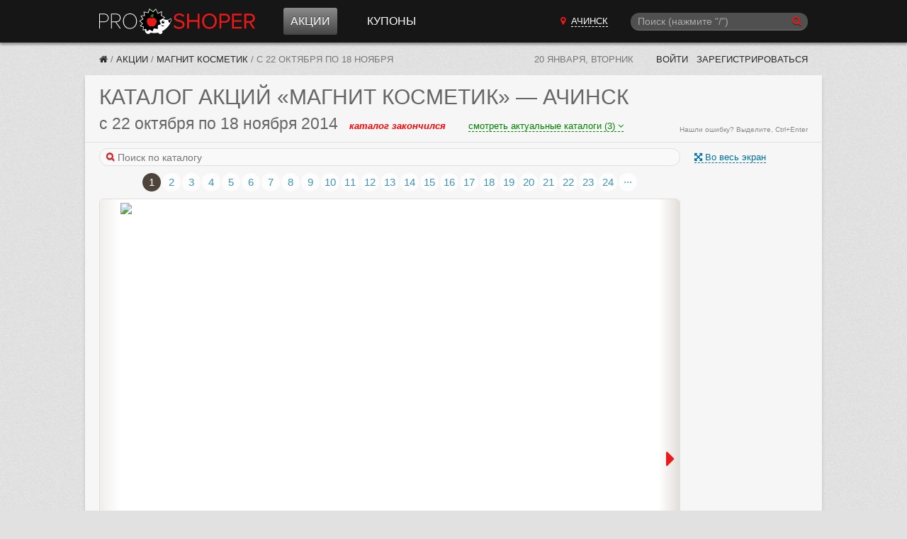

--- FILE ---
content_type: text/html; charset=utf-8
request_url: https://proshoper.ru/achinsk/actions/magnit-kosmetik/5374/
body_size: 20879
content:

<!DOCTYPE html>
<html class="no-js" lang="ru">
<head>
    <meta charset="utf-8" />
    <meta http-equiv="X-UA-Compatible" content="IE=edge">
    <meta name="viewport" content="width=device-width, initial-scale=1, shrink-to-fit=no">
    <title>Акции в Магните Косметик с 22 октября 2014 - Ачинск (Красноярск)</title>
    <meta name="Description" content="Каталог акций в Магните Косметик с 22 октября по 18 ноября 2014. Для города Каталог." />
    <meta name="Keywords" content="каталог, акции, Магнит Косметик, Каталог" />

     

    
    
    <link href="/static/CACHE/fonts/fontawesome-webfont.woff2?v=4.6.3" as="font" crossorigin="anonymous" /> 
    <link type="text/css" rel="stylesheet" href="/static/font-awesome-4.7.0/css/font-awesome.min.css">

    <link rel="stylesheet" href="/static/CACHE/css/output.02d37ff2b968.css" type="text/css">

    

    <link rel="manifest" href="/static/manifest.json">
    

    <meta name="apple-mobile-web-app-title" content="Прошопер">
    <link href="/rss/" rel="alternate" type="application/rss+xml" title="RSS">

    

    
    
    <link rel="icon" href="/static/favicon.ico" sizes="any">
    <link rel="icon" href="/static/favicon.svg" type="image/svg+xml">
    

    <script src="/static/CACHE/js/output.05edff4888fe.js"></script>

    
    <script>window.yaContextCb=window.yaContextCb||[]</script>
    <script src="https://yandex.ru/ads/system/context.js" async></script>
    
    

    
    <script async type="text/javascript" src="//s.luxcdn.com/t/226962/360_light.js"></script>
    

</head>

<body>










<header class="ph" data-vue-menu>

    <div class="container ph-container">

        <div class="flex flex-col justify-between items-start  md:flex-row md:items-center">

            
            <div class="flex items-center justify-between w-full  md:w-auto">
                <a href="/achinsk/" class="ph-logo">Прошопер — Ачинск (Красноярск)</a>

                
                <div class="flex items-center">
                    
                    <button type="button" class="ph-search-toggle-btn mr-3 md:hidden" aria-expanded="true" @click="openModalSearch()" style="color: white">
                        <span class="sr-only">Поиск</span>
                        <i class="fa fa-search"></i>
                    </button>

                    
                    <button type="button" class="ph-toggle-btn md:hidden" aria-expanded="true" @click="toggleMenu()">
                        <span class="sr-only">Навигация</span>
                        <span class="ph-icon-bar"></span><span class="ph-icon-bar"></span><span class="ph-icon-bar"></span>
                    </button>
                </div>
            </div>

            
            <ul class="ph-menu  hidden  flex-col w-full m-0  md:flex md:flex-row md:flex-grow md:w-auto md:ml-5  lg:ml-10" :class="{'flex!': isMenuOpen}">
                
                <li class="ph-menu-item md:mr-3 lg:mr-8"
                    
                    @mouseover="openShopMenu()" @mouseleave="closeShopMenu()"
                >
                  <a href="/achinsk/actions/" class="ph-menu-item-link ph-menu-item-link-active">Акции</a>
                </li>




                
                <li class="ph-menu-item"><a href="/achinsk/coupons/" class="ph-menu-item-link">Купоны</a></li>
            </ul>

            
            
        
            <a href="/cities/"
               class="hidden py-2 mb-2  md:block md:py-0 md:mb-0 md:mr-3  lg:mr-8  cursor-pointer text-center"
               hx-get="/cities/?modal=1"
               hx-target="body"
               hx-swap="beforeend"
            >
                <i class="fa fa-map-marker red-btn"></i>
                <span class="text-white uppercase border-b border-white border-dashed ml-1">Ачинск</span>
            </a>

            
            
            
            
            
            
            
            

            
            <div class="md:w-1/4 md:block" :class="{'hidden': !isSearchModalOpen}">
                <!-- Темный фон -->
                <div class="search-overlay" :style="{'display': isSearchModalOpen ? 'block': 'none'}"></div>

                <!-- Подложка для формы цвета фона шапки -->
                <div class="" :class="{'search-modal-bg': isSearchModalOpen}">
                    <search-form
                        api-url-sugg="/api/search-sugg/"
                        :enable-slash="true"
                        :enable-suggestions="true"
                        :btn-on="isSearchModalOpen ? 'left' : 'right'"
                        :focused="isSearchModalOpen"
                        init-q=""
                        @enter="search"
                        @enter-sugg="goSuggestion"
                        :show-close="isSearchModalOpen"
                        @close="isSearchModalOpen = false"
                    ></search-form>
                </div>

            </div>
        </div>

    </div>

    <div class="container">
        <div class="ph-collapse-shops"
             :class="{'is-open': isShopMenuOpen}"
             @mouseover="openShopMenu()"
             @mouseleave="closeShopMenu()"
        >
            <div class="ph-collapse-shops-close" @click="isShopMenuOpen = false"></div>
            
            <div data-v-shop-menu></div>
        </div>
    </div>

</header>


<div class="container sh-container">

    
    <div class="breadcrumbs">
        
    

    
    

      
      
      
      

      
      

      

    

    
    
    
    


        


    
        <a href="/achinsk/" class="breadcrumbs-home" title="Прошопер — Ачинск"><i class="fa fa-home"></i></a> /

    

    
        
            <a href="/achinsk/actions/" class="breadcrumbs-link" title="Акции">Акции</a> /
        
    

    
        
            <a href="/achinsk/actions/magnit-kosmetik/" class="breadcrumbs-link" title="Магнит Косметик">Магнит Косметик</a> /
        
    

    
        <span class="breadcrumbs-last">с 22 октября по 18 ноября</span>
    

    </div>

    
    <div class="lp">
        <span class="lp-date">20 января, вторник</span>

        
        
        
        

        

        
            <a href="/~login/?next=/achinsk/actions/magnit-kosmetik/5374/" rel="nofollow" class="lp-link"> Войти</a>
            <a href="/~signup/?next=/~edit/" rel="nofollow" class="lp-link hidden-sm" id="account_signup_link">Зарегистрироваться</a>
        
    </div>

</div>





    
    




<div class="container">

	<section class="block">
		<header class="block__header">
            <h1 class="ucase upnextelem">
            
                <span class="hidden-sm">Каталог акций</span> «Магнит Косметик»
                <span class="hidden-sm">— Ачинск</span>
                 
                
            
            </h1>

            
            
            
            

            
            <div class="flex items-baseline flex-col sm:flex-row">
                <div class="flex items-baseline">
                    <h2 class="catalog_dates mr-4">
                        с 22 октября по 18 ноября 2014
                    </h2>
                    <span class="catalog__state catalog__state--ended">каталог закончился</span>
                </div>
                
                
                <div class="text-center w-full sm:w-auto mt-1 sm:mt-0 sm:ml-8">
                    <a href="#all_catalogs"
                       onclick="scrollToElem('#all_catalogs')"
                       class="border-b border-dashed font-normal text-green"
                       style="font-size: 13px"
                    >смотреть актуальные каталоги (3)
                        <i class="fa fa-angle-down" aria-hidden="true"></i></a>
                </div>
                
            </div>
            
            <span class="orphus">Нашли ошибку? Выделите, Ctrl+Enter</span>

		</header>

        
        



    
        
        






<style>

@media (min-width: 300px) { .swiper-border { min-height: 285px; } }
@media (min-width: 375px) { .swiper-border { min-height: 356px; } }
@media (min-width: 414px) { .swiper-border { min-height: 393px; } }


@media (min-width: 668px) { .swiper-border { min-height: 559px; } }
@media (min-width: 768px) { .swiper-border { min-height: 654px; } }


@media (min-width: 1040px) { .swiper-border { min-height: 722px; } }



@media (min-width: 300px) { .catalogs-in_page-wrap { min-height: 285px; } }
@media (min-width: 375px) { .catalogs-in_page-wrap { min-height: 356px; } }
@media (min-width: 414px) { .catalogs-in_page-wrap { min-height: 393px; } }


@media (min-width: 668px) { .catalogs-in_page-wrap { min-height: 559px; } }
@media (min-width: 768px) { .catalogs-in_page-wrap { min-height: 654px; } }


@media (min-width: 1040px) { .catalogs-in_page-wrap { min-height: 722px; } }
</style>











<div class="block__body pt0">

    
    
    <div class="block__main" 
         data-vue-swiper
         data-catalog_id="5374"
         data-catregion_id="310"
         data-city_id="677"
    >

        
        <div>

            
            
            <div class="catalog-photoswipe">
                <span class="catalog-photoswipe-link a" @click="openPhotoSwipe()">
                    <i class="fa fa-fw-13 fa-arrows-alt"></i> Во весь экран
                </span>
            </div>
            

            
            

            
            <form class="search-form flex items-center mt-2 mb-2 sm:mb-0 w-full" @submit.prevent="onSearch">
                <div class="w-full">
                    <i class="search-form__icon fa fa-search"></i>
                    <input type="search" ref="searchInput" placeholder="Поиск по каталогу" v-model="search" class="search-form__input" style="width: 100%;">
                </div>
                <span class="a ml-2" v-if="showSearch" @click="closeSearch" v-cloak>Отмена</span>
            </form>

            
            <div v-if="showSearch" v-cloak>

                
                <div class="mt-2 mb-2 h-4  lg:ml-1">
                    <span v-if="searchResultsInCatalog.length === 0">В данном каталоге ничего не нашлось.</span>
                    <span v-else-if="searchResultsInCatalog.length > 0">Найдено <b v-html="searchResultsInCatalog.length"></b> стр.</span>
                    <i v-if="isSearching" class="fa fa-refresh fa-spin"></i>
                </div>

                
                

                
                <article
                        v-for="r in searchResultsInCatalog"
                        class="border-b border-solid border-color-300e mb-4 -mx-10px sm:mx-0"
                >
                    <header class="px-3 py-2">
                        <div class="md:flex justify-between items-baseline">
                            <h2 class="catalog_dates my-0">
                                <span v-html="iDateFromTo(r.catalog.begin, r.catalog.end)"></span>&nbsp;
                                <span class="catalog__state" :class="'catalog__state--' + r.catalog.get_state" v-html="r.catalog.get_timeuntil"></span>
                            </h2>

                            <div class="md:text-xs text-gray-666 mt-1">
                                Страница <span v-html="r.pos"></span>
                            </div>
                        </div>
                    </header>

                    <img :src="r.image" class="max-w-full">
                    <div class="text-xs text-gray-999 mt-1 mb-2 px-3 highlight">
                        <div v-for="h in r.highlight" v-html="h"></div>
                    </div>
                </article>

                
                <div v-if="searchResultsCatregion.length > 0">
                    <h2 class="mb-0">Результаты из других каталогов Магнит Косметик:</h2>
                    <div class="mb-2 h-4">
                        <span>Найдено <b v-html="searchResultsCatregion.length"></b> стр.</span>
                    </div>

                    
                    <article
                            v-for="r in searchResultsCatregion"
                            class="border-t border-solid border-color-300e mb-3 -mx-10px sm:mx-0"
                    >
                        <header class="px-3 py-2">
                            <h1 class="my-0">
                                <span class="text-base whitespace-nowrap" v-html="r.catalog.name"></span>
                            </h1>
                            <div class="md:flex justify-between items-baseline">
                                <h2 class="catalog_dates my-0">
                                    <span v-html="iDateFromTo(r.catalog.begin, r.catalog.end)"></span>&nbsp;
                                    <span class="catalog__state" :class="'catalog__state--' + r.catalog.get_state" v-html="r.catalog.get_timeuntil"></span>
                                </h2>

                                <div class="md:text-xs text-gray-666 mt-1">
                                    Страница <span v-html="r.pos"></span>,
                                    <a :href="r.catalog.url + '#' + r.pos" target="_blank">на страницу каталога &rarr;</a>
                                </div>

                            </div>
                        </header>

                        <img :src="r.image" class="max-w-full">

                        <div class="text-xs text-gray-999 mt-1 mb-2 px-3 highlight">
                            <div v-for="h in r.highlight" v-html="h"></div>
                        </div>
                    </article>
                </div>

            </div>

            <div v-show="!showSearch">

            
                <!-- Slider main container -->
                
                
                <div class="swiper"
                    
                    data-vue-swiper-all_catalogs_page="24"
        
        
                >
                    
                    <div class="swiper-pagination" :class="{'hidden!': useShortPagination}"></div>

                    
                    
                    <div class="swiper-pagination-short swiper-pagination-short-top" :class="{'hidden!': !useShortPagination}">
                        
                        <span class="swiper-pagination-short-bullets">
                            <span class="swiper-pagination-bullet" @click="slideBegin" :class="{'disabled': !canPrev}" title="В начало"><i class="fa fa-step-backward"></i></span>
                            <span class="swiper-pagination-bullet" @click="slidePrev"  :class="{'disabled': !canPrev}" title="Предыдущая страница"><i class="fa fa-caret-left"></i></span>
                            <span class="swiper-pagination-bullet" @click="slideNext"  :class="{'disabled': !canNext}" title="Следующая страница"><i class="fa fa-caret-right"></i></span>
                            <span class="swiper-pagination-bullet" @click="slideEnd"   :class="{'disabled': !canNext}" title="В конец"><i class="fa fa-step-forward"></i></span>
                        </span>

                        
                        <span class="swiper-pagination-pages swiper-pagination-short-pages">
                            <select v-model="activePage" class="swiper-pagination-pages-select">
                                <option v-for="page in pagesCount"
                                        :value="page"
                                        v-html="page !== allCatalogsPageIndex + 1 ? page : '...'"
                                ></option>
                            </select>
                            из
                            <span v-if="allCatalogsPageIndex" v-html="pagesCount - 1"></span><span v-else v-html="pagesCount"></span>
                        </span>
                    </div>

                    
                    <div class="swiper-border">
                        <div class="swiper-container">
                            <!-- Additional required wrapper -->
                            <div class="swiper-wrapper">

                                <!-- Slides -->

                                

                                    
                                        <div class="swiper-slide"
                                                 
                                                 
                                                 
                                                 data-hash="1"
                                        >
                                            <div class="swiper-zoom-container">

                                            
                                            
                                                <img src="https://media.proshoper.ru/catalogs/2014/10/22/magnit_kosmetik-0.jpg"
                                                     class="swiper-slide__image"
                                                     
                                                     width="700" height="665">
                                            

                                            </div>

                                        </div>
                                    
                                        <div class="swiper-slide"
                                                 
                                                 
                                                 
                                                 data-hash="2"
                                        >
                                            <div class="swiper-zoom-container">

                                            
                                            
                                                <img data-src="https://media.proshoper.ru/catalogs/2014/10/22/magnit_kosmetik-1.jpg"
                                                     class="swiper-slide__image swiper-lazy"
                                                     
                                                     width="700" height="700">
                                            

                                            </div>

                                        </div>
                                    
                                        <div class="swiper-slide"
                                                 
                                                 
                                                 
                                                 data-hash="3"
                                        >
                                            <div class="swiper-zoom-container">

                                            
                                            
                                                <img data-src="https://media.proshoper.ru/catalogs/2014/10/22/magnit_kosmetik-2.jpg"
                                                     class="swiper-slide__image swiper-lazy"
                                                     
                                                     width="700" height="700">
                                            

                                            </div>

                                        </div>
                                    
                                        <div class="swiper-slide"
                                                 
                                                 
                                                 
                                                 data-hash="4"
                                        >
                                            <div class="swiper-zoom-container">

                                            
                                            
                                                <img data-src="https://media.proshoper.ru/catalogs/2014/10/22/magnit_kosmetik-3.jpg"
                                                     class="swiper-slide__image swiper-lazy"
                                                     
                                                     width="700" height="700">
                                            

                                            </div>

                                        </div>
                                    
                                        <div class="swiper-slide"
                                                 
                                                 
                                                 
                                                 data-hash="5"
                                        >
                                            <div class="swiper-zoom-container">

                                            
                                            
                                                <img data-src="https://media.proshoper.ru/catalogs/2014/10/22/magnit_kosmetik-4.jpg"
                                                     class="swiper-slide__image swiper-lazy"
                                                     
                                                     width="700" height="700">
                                            

                                            </div>

                                        </div>
                                    
                                        <div class="swiper-slide"
                                                 
                                                 
                                                 
                                                 data-hash="6"
                                        >
                                            <div class="swiper-zoom-container">

                                            
                                            
                                                <img data-src="https://media.proshoper.ru/catalogs/2014/10/22/magnit_kosmetik-5.jpg"
                                                     class="swiper-slide__image swiper-lazy"
                                                     
                                                     width="700" height="700">
                                            

                                            </div>

                                        </div>
                                    
                                        <div class="swiper-slide"
                                                 
                                                 
                                                 
                                                 data-hash="7"
                                        >
                                            <div class="swiper-zoom-container">

                                            
                                            
                                                <img data-src="https://media.proshoper.ru/catalogs/2014/10/22/magnit_kosmetik-6.jpg"
                                                     class="swiper-slide__image swiper-lazy"
                                                     
                                                     width="700" height="700">
                                            

                                            </div>

                                        </div>
                                    
                                        <div class="swiper-slide"
                                                 
                                                 
                                                 
                                                 data-hash="8"
                                        >
                                            <div class="swiper-zoom-container">

                                            
                                            
                                                <img data-src="https://media.proshoper.ru/catalogs/2014/10/22/magnit_kosmetik-7.jpg"
                                                     class="swiper-slide__image swiper-lazy"
                                                     
                                                     width="700" height="700">
                                            

                                            </div>

                                        </div>
                                    
                                        <div class="swiper-slide"
                                                 
                                                 
                                                 
                                                 data-hash="9"
                                        >
                                            <div class="swiper-zoom-container">

                                            
                                            
                                                <img data-src="https://media.proshoper.ru/catalogs/2014/10/22/magnit_kosmetik-8.jpg"
                                                     class="swiper-slide__image swiper-lazy"
                                                     
                                                     width="700" height="700">
                                            

                                            </div>

                                        </div>
                                    
                                        <div class="swiper-slide"
                                                 
                                                 
                                                 
                                                 data-hash="10"
                                        >
                                            <div class="swiper-zoom-container">

                                            
                                            
                                                <img data-src="https://media.proshoper.ru/catalogs/2014/10/22/magnit_kosmetik-9.jpg"
                                                     class="swiper-slide__image swiper-lazy"
                                                     
                                                     width="700" height="700">
                                            

                                            </div>

                                        </div>
                                    
                                        <div class="swiper-slide"
                                                 
                                                 
                                                 
                                                 data-hash="11"
                                        >
                                            <div class="swiper-zoom-container">

                                            
                                            
                                                <img data-src="https://media.proshoper.ru/catalogs/2014/10/22/magnit_kosmetik-10.jpg"
                                                     class="swiper-slide__image swiper-lazy"
                                                     
                                                     width="700" height="700">
                                            

                                            </div>

                                        </div>
                                    
                                        <div class="swiper-slide"
                                                 
                                                 
                                                 
                                                 data-hash="12"
                                        >
                                            <div class="swiper-zoom-container">

                                            
                                            
                                                <img data-src="https://media.proshoper.ru/catalogs/2014/10/22/magnit_kosmetik-11.jpg"
                                                     class="swiper-slide__image swiper-lazy"
                                                     
                                                     width="700" height="700">
                                            

                                            </div>

                                        </div>
                                    
                                        <div class="swiper-slide"
                                                 
                                                 
                                                 
                                                 data-hash="13"
                                        >
                                            <div class="swiper-zoom-container">

                                            
                                            
                                                <img data-src="https://media.proshoper.ru/catalogs/2014/10/22/magnit_kosmetik-12.jpg"
                                                     class="swiper-slide__image swiper-lazy"
                                                     
                                                     width="700" height="700">
                                            

                                            </div>

                                        </div>
                                    
                                        <div class="swiper-slide"
                                                 
                                                 
                                                 
                                                 data-hash="14"
                                        >
                                            <div class="swiper-zoom-container">

                                            
                                            
                                                <img data-src="https://media.proshoper.ru/catalogs/2014/10/22/magnit_kosmetik-13.jpg"
                                                     class="swiper-slide__image swiper-lazy"
                                                     
                                                     width="700" height="700">
                                            

                                            </div>

                                        </div>
                                    
                                        <div class="swiper-slide"
                                                 
                                                 
                                                 
                                                 data-hash="15"
                                        >
                                            <div class="swiper-zoom-container">

                                            
                                            
                                                <img data-src="https://media.proshoper.ru/catalogs/2014/10/22/magnit_kosmetik-14.jpg"
                                                     class="swiper-slide__image swiper-lazy"
                                                     
                                                     width="700" height="700">
                                            

                                            </div>

                                        </div>
                                    
                                        <div class="swiper-slide"
                                                 
                                                 
                                                 
                                                 data-hash="16"
                                        >
                                            <div class="swiper-zoom-container">

                                            
                                            
                                                <img data-src="https://media.proshoper.ru/catalogs/2014/10/22/magnit_kosmetik-15.jpg"
                                                     class="swiper-slide__image swiper-lazy"
                                                     
                                                     width="700" height="700">
                                            

                                            </div>

                                        </div>
                                    
                                        <div class="swiper-slide"
                                                 
                                                 
                                                 
                                                 data-hash="17"
                                        >
                                            <div class="swiper-zoom-container">

                                            
                                            
                                                <img data-src="https://media.proshoper.ru/catalogs/2014/10/22/magnit_kosmetik-16.jpg"
                                                     class="swiper-slide__image swiper-lazy"
                                                     
                                                     width="700" height="700">
                                            

                                            </div>

                                        </div>
                                    
                                        <div class="swiper-slide"
                                                 
                                                 
                                                 
                                                 data-hash="18"
                                        >
                                            <div class="swiper-zoom-container">

                                            
                                            
                                                <img data-src="https://media.proshoper.ru/catalogs/2014/10/22/magnit_kosmetik-17.jpg"
                                                     class="swiper-slide__image swiper-lazy"
                                                     
                                                     width="700" height="700">
                                            

                                            </div>

                                        </div>
                                    
                                        <div class="swiper-slide"
                                                 
                                                 
                                                 
                                                 data-hash="19"
                                        >
                                            <div class="swiper-zoom-container">

                                            
                                            
                                                <img data-src="https://media.proshoper.ru/catalogs/2014/10/22/magnit_kosmetik-18.jpg"
                                                     class="swiper-slide__image swiper-lazy"
                                                     
                                                     width="700" height="700">
                                            

                                            </div>

                                        </div>
                                    
                                        <div class="swiper-slide"
                                                 
                                                 
                                                 
                                                 data-hash="20"
                                        >
                                            <div class="swiper-zoom-container">

                                            
                                            
                                                <img data-src="https://media.proshoper.ru/catalogs/2014/10/22/magnit_kosmetik-19.jpg"
                                                     class="swiper-slide__image swiper-lazy"
                                                     
                                                     width="700" height="700">
                                            

                                            </div>

                                        </div>
                                    
                                        <div class="swiper-slide"
                                                 
                                                 
                                                 
                                                 data-hash="21"
                                        >
                                            <div class="swiper-zoom-container">

                                            
                                            
                                                <img data-src="https://media.proshoper.ru/catalogs/2014/10/22/magnit_kosmetik-20.jpg"
                                                     class="swiper-slide__image swiper-lazy"
                                                     
                                                     width="700" height="700">
                                            

                                            </div>

                                        </div>
                                    
                                        <div class="swiper-slide"
                                                 
                                                 
                                                 
                                                 data-hash="22"
                                        >
                                            <div class="swiper-zoom-container">

                                            
                                            
                                                <img data-src="https://media.proshoper.ru/catalogs/2014/10/22/magnit_kosmetik-21.jpg"
                                                     class="swiper-slide__image swiper-lazy"
                                                     
                                                     width="700" height="700">
                                            

                                            </div>

                                        </div>
                                    
                                        <div class="swiper-slide"
                                                 
                                                 
                                                 
                                                 data-hash="23"
                                        >
                                            <div class="swiper-zoom-container">

                                            
                                            
                                                <img data-src="https://media.proshoper.ru/catalogs/2014/10/22/magnit_kosmetik-22.jpg"
                                                     class="swiper-slide__image swiper-lazy"
                                                     
                                                     width="700" height="700">
                                            

                                            </div>

                                        </div>
                                    
                                        <div class="swiper-slide"
                                                 
                                                 
                                                 
                                                 data-hash="24"
                                        >
                                            <div class="swiper-zoom-container">

                                            
                                            
                                                <img data-src="https://media.proshoper.ru/catalogs/2014/10/22/magnit_kosmetik-23.jpg"
                                                     class="swiper-slide__image swiper-lazy"
                                                     
                                                     width="700" height="700">
                                            

                                            </div>

                                        </div>
                                    

                                

                                
                                
                                <div class="swiper-slide" data-hash="all_catalogs_page">
                                    <div class="catalogs-in_page-wrap">
                                        <div class="catalogs-in_page-header" style="">

                                          
                                            Выберите следующий каталог «Магнит Косметик» для просмотра:
                                        

                                        </div>
                                        <div class="catalogs-in_page">
                                            










<div class="catalog" >
    <a href="/achinsk/actions/magnit-kosmetik/308770/" class="catalog__link">
        <div class="catalog__image_wrap">

            
            
            
            
            

            <img src="https://media.proshoper.ru/i/onoRBZ8ZmMG7Me3FT5ibnJPSdhPzUMIRxpML01AGgYM/rs:fit:280:500:1/g:no/aHR0cHM6Ly9tZWRp/YS5wcm9zaG9wZXIu/cnUvY2F0YWxvZ3Mv/MjAyNi8wMS8wOC82/MjZmZmViZC8yMDI2/LTAxLTA4XzAyLTAz/X21hZ25pdC1rb3Nt/ZXRpa19rYXRhbG9n/LTEuanBn.jpeg" class="catalog__image" alt="" loading="lazy">

            
            

            
            <span class="catalog__counter">
                36
                стр.
            </span>

            
            
        </div>
        <div class="catalog__descr">
            <div><b>Каталог Магнит Косметик</b></div>
            <div>с 8 января по 3 февраля</div>
            
            <div class="catalog__descr_timeuntil color-active">еще 2 недели, 1 день</div>
            
        </div>
    </a>
</div>






<div class="catalog" >
    <a href="/achinsk/actions/magnit-kosmetik/308335/" class="catalog__link">
        <div class="catalog__image_wrap">

            
            
            
            
            

            <img src="https://media.proshoper.ru/i/zftlJF_E4X6HwrRQXi51x7tWF_pjpsm0Zhj9YFsZITc/rs:fit:280:500:1/g:no/aHR0cHM6Ly9tZWRp/YS5wcm9zaG9wZXIu/cnUvY2F0YWxvZ3Mv/MjAyNi8wMS8wNi9j/ZmJiYzM0MS8yMDI2/LTAxLTA2XzMxX21h/Z25pdC1rb3NtZXRp/a192eWlnb2RueWll/LW5lZGVsaS0xLmpw/Zw.jpeg" class="catalog__image" alt="" loading="lazy">

            
            

            
            <span class="catalog__counter">
                1
                стр.
            </span>

            
            
        </div>
        <div class="catalog__descr">
            <div><b>«Выгодные недели»</b></div>
            <div>с 6 по 31 января</div>
            
            <div class="catalog__descr_timeuntil color-active">еще 1 неделя, 5 дней</div>
            
        </div>
    </a>
</div>






<div class="catalog" >
    <a href="/achinsk/actions/magnit-kosmetik/308843/" class="catalog__link">
        <div class="catalog__image_wrap">

            
            
            
            
            

            <img src="https://media.proshoper.ru/i/J5WxYBL0Cy8CSVzmOMvLSB5jbLWiRmSVDMDmTlXH9FI/rs:fit:280:500:1/g:no/aHR0cHM6Ly9tZWRp/YS5wcm9zaG9wZXIu/cnUvY2F0YWxvZ3Mv/MjAyNi8wMS8xNC8x/YjkyYTA1NC8yMDI2/LTAxLTE0XzAyLTEw/X21hZ25pdC1rb3Nt/ZXRpa19kb3Ata2F0/YWxvZy0xLmpwZw.jpeg" class="catalog__image" alt="" loading="lazy">

            
            

            
            <span class="catalog__counter">
                16
                стр.
            </span>

            
            
        </div>
        <div class="catalog__descr">
            <div><b>«Доп. каталог»</b></div>
            <div>с 14 января по 10 февраля</div>
            
            <div class="catalog__descr_timeuntil color-active">еще 3 недели, 1 день</div>
            
        </div>
    </a>
</div>



                                        </div>
                                    </div>
                                </div>
                                

                            </div>
                        </div>
                        <!-- navigation buttons -->
                        <div class="swiper-button-prev"></div>
                        <div class="swiper-button-next"></div>
                    </div>

                    
                    <div class="swiper-pagination-bottom">
                        <span v-if="activePage !== allCatalogsPageIndex + 1">
                            <span v-html="activePage"></span> из
                            <span v-if="allCatalogsPageIndex" v-html="pagesCount - 1"></span><span v-else v-html="pagesCount"></span>
                        </span>
                        
                        <span v-else style="position: relative; top: -4px">&hellip;</span>
                    </div>

                    
                    

                    
                    <div class="swiper-pagination" :class="{'hidden!': useShortPagination}"></div>
                </div>
            

            </div>

        </div>

    </div>


    
    <div class="block__side">

        
        
        
<div class="banner-160x600 mt-10">

    
    
    
    
    <!-- Yandex.RTB  -->
<div id="yandex_rtb_R-A-255603-2"></div>
<script>window.yaContextCb.push(()=>{
  Ya.Context.AdvManager.render({
    renderTo: 'yandex_rtb_R-A-255603-2',
    blockId: 'R-A-255603-2'
  })
})</script>


</div>

        

        
        


<div class="catalog-side-links">

    
    
    <div class="ilink a hidden-lg" onclick="swiperApp.openPhotoSwipe()">
        <i class="ilink-icon fa fa-arrows-alt"></i>
        <div class="ilink-text">Во весь экран</div>
    </div>
    

    
    

    
    
    <a href="https://media.proshoper.ru/catalogs/2014/10/22/magnit_kosmetik.pdf" class="ilink" rel="nofollow">
        <i class="ilink-icon fa fa-download"></i>
        <div class="ilink-text">Скачать каталог  в PDF</div>
    </a>
    

    
    
    <div class="ilink a" rel="nofollow" onclick="scrollToElem('#all_catalogs')">
        <i class="ilink-icon fa fa-newspaper-o"></i>
        <div class="ilink-text">Все каталоги (3)</div>
    </div>
    

    
    
    
    
    
    <a href="/achinsk/actions/magnit-kosmetik/archive/" class="ilink" rel="nofollow">
        <i class="ilink-icon fa fa-archive"></i>
        <div class="ilink-text">Архив каталогов</div>
    </a>
    

    
    

    
    <div class="a ilink" rel="nofollow" onmousedown="orphusVue.$children[0].open();">
        <i class="ilink-icon fa fa-exclamation-triangle" aria-hidden="true"></i>
        <span class="ilink-text">Сообщить об ошибке</span>
    </div>

    
    
    
    

<section x-data="subscribeData()" x-cloak class="mt-4 sm:mb-4">

    
    <template x-if="state === 'notsubscribed'">
    <form @submit.prevent="subscribe()"
          class="form form--vertical"
          :class="{'has-error': errors.user_email}"
    >
        <label for="id_subscribe" class="form__label text-sm">Подписаться на каталоги Магнит Косметик:</label>

        
        <template x-for="error in errors.user_email">
            <div x-text="error" class="text-red-e6 text-sm my-2"></div>
        </template>

        <input id="id_subscribe" class="input" type="email" name="email" placeholder="Ваш e-mail" required autocomplete="off"
               x-model="form.user_email"
               :disabled="is_sending"
        >

        <button class="form__submit form__submit--width_100p" type="submit" :disabled="!form.user_email || is_sending">
            
            <i class="fa fa-envelope"></i>
            Подписаться
        </button>

    </form>
    </template>


    
    <template x-if="state === 'confirmation'">
    <div class="relative outline-dashed outline-1 outline-gray-400 bg-gray-200 rounded p-2 leading-snug">

        
        <button x-show="!subscribeIsActive"
                class="absolute right-[-10px] top-[-10px] w-5 h-5 flex items-center justify-center  text-sm text-gray-500 font-bold  rounded-full bg-gray-100 border border-solid border-gray-300 cursor-pointer hover:bg-gray-200"
                title="Отменить запрос на подтверждение почты"
                @click="unsubscribe"
        >&times</button>

        <i class="fa fa-envelope text-green"></i>
        Подтвердите подписку на каталоги <b>Магнит Косметик</b>.
        На адрес <b x-text="form.user_email" class="whitespace-nowrap"></b> отправлено письмо с подтверждением.
    </div>
    </template>


    
    <template x-if="state === 'subscribed'">
    <div class="relative outline-dashed outline-1 outline-gray-400 bg-gray-200 rounded p-2 leading-normal"
         title="Вы подписаны на каталоги Магнит Косметик. Адрес подписки: None">
        
        <button class="absolute right-[-10px] top-[-10px] w-5 h-5 flex items-center justify-center  text-sm text-gray-500 font-bold  rounded-full bg-gray-100 border border-solid border-gray-300 cursor-pointer hover:bg-gray-200"
                title="Отписаться от рассылки"
                @click="unsubscribe"
        >&times</button>
        <i class="fa fa-envelope-open text-green"></i> Вы подписаны на каталоги Магнит Косметик
    </div>
    </template>


</section>


<script>
const subscribeData = function () {
    return {
        state: 'notsubscribed',
        is_authenticated: false,
        form: {
            content_type: 13,
            object_pk: 310,
            user_email: '',
        },
        subscribeUrl: '/api/subscribe/',
        subscribeId: null,
        subscribeIsActive: false,
        errors: [],
        is_sending: false,

        
        async subscribe() {
            this.is_sending = true;
            const response = await fetch(this.subscribeUrl, {
                method: 'POST',
                headers: {
                    'Content-Type': 'application/json',
                    'X-CSRFToken': '8w8W5JT03KeDOSrx3VGHi6wJiGEm81fEHLp1aXDA9VvlIxLvLLZXvJngx1sddNaV'
                },
                body: JSON.stringify(this.form)
            });
            const data = await response.json();

            
            if (response.ok) {
                if (data.is_active) {
                    this.state = 'subscribed';
                } else {
                    this.state = 'confirmation';
                }

                this.errors = [];
                this.subscribeId = data.id;
                
            } else {
                this.errors = data;
                
            }
            this.is_sending = false;
        },

        
        async unsubscribe() {
            console.log('subscribe_delete')
            console.log(this.subscribeId)
            if (!this.subscribeId) {
                return;
            }

            let message
            if (this.state === 'confirmation') {
                message = 'Вы действительно хотите отменить запрос на подтверждение подписки?'
            } else {
                message = 'Вы действительно хотите отписаться от рассылки каталогов Магнит Косметик?'
            }

            if (!confirm(message)) {
                return;
            }
            const url = `${this.subscribeUrl}${this.subscribeId}/delete/`;
            const response = await fetch(url, {
                method: 'DELETE',
                headers: {
                    'X-CSRFToken': '8w8W5JT03KeDOSrx3VGHi6wJiGEm81fEHLp1aXDA9VvlIxLvLLZXvJngx1sddNaV'
                },
            });

            if (response.ok) {
                this.state = 'notsubscribed';
            }
        },

        
        
        
        
        
        
        
        
        
        
        
        
        
        
        
        
        
        
        
        
        
        
        
        
    }
}
</script>


    
        
        
    

</div>


    </div>

</div>







    

	</section>

</div> 





    
    



    
    


<div class="container banner-second-bottom">
    



        

        
        


<script class='__lxGc__' type='text/javascript'>
((__lxGc__=window.__lxGc__||{'s':{},'b':0})['s']['_226962']=__lxGc__['s']['_226962']||{'b':{}})['b']['_696922']={'i':__lxGc__.b++};
</script>


    
</div>




    
    

<div class="container" id="all_catalogs">
    <section class="block">
        <header class="block__header">
            <h2 class="ucase">Каталоги акций в Магните Косметик сегодня</h2>
        </header>

        <div class="block__body">
            <div class="catalogs catalogs--wide">
                










<div class="catalog" >
    <a href="/achinsk/actions/magnit-kosmetik/308770/" class="catalog__link">
        <div class="catalog__image_wrap">

            
            
            
            
            

            <img src="https://media.proshoper.ru/i/onoRBZ8ZmMG7Me3FT5ibnJPSdhPzUMIRxpML01AGgYM/rs:fit:280:500:1/g:no/aHR0cHM6Ly9tZWRp/YS5wcm9zaG9wZXIu/cnUvY2F0YWxvZ3Mv/MjAyNi8wMS8wOC82/MjZmZmViZC8yMDI2/LTAxLTA4XzAyLTAz/X21hZ25pdC1rb3Nt/ZXRpa19rYXRhbG9n/LTEuanBn.jpeg" class="catalog__image" alt="" loading="lazy">

            
            

            
            <span class="catalog__counter">
                36
                стр.
            </span>

            
            
        </div>
        <div class="catalog__descr">
            <div><b>Каталог Магнит Косметик</b></div>
            <div>с 8 января по 3 февраля</div>
            
            <div class="catalog__descr_timeuntil color-active">еще 2 недели, 1 день</div>
            
        </div>
    </a>
</div>






<div class="catalog" >
    <a href="/achinsk/actions/magnit-kosmetik/308335/" class="catalog__link">
        <div class="catalog__image_wrap">

            
            
            
            
            

            <img src="https://media.proshoper.ru/i/zftlJF_E4X6HwrRQXi51x7tWF_pjpsm0Zhj9YFsZITc/rs:fit:280:500:1/g:no/aHR0cHM6Ly9tZWRp/YS5wcm9zaG9wZXIu/cnUvY2F0YWxvZ3Mv/MjAyNi8wMS8wNi9j/ZmJiYzM0MS8yMDI2/LTAxLTA2XzMxX21h/Z25pdC1rb3NtZXRp/a192eWlnb2RueWll/LW5lZGVsaS0xLmpw/Zw.jpeg" class="catalog__image" alt="" loading="lazy">

            
            

            
            <span class="catalog__counter">
                1
                стр.
            </span>

            
            
        </div>
        <div class="catalog__descr">
            <div><b>«Выгодные недели»</b></div>
            <div>с 6 по 31 января</div>
            
            <div class="catalog__descr_timeuntil color-active">еще 1 неделя, 5 дней</div>
            
        </div>
    </a>
</div>






<div class="catalog" >
    <a href="/achinsk/actions/magnit-kosmetik/308843/" class="catalog__link">
        <div class="catalog__image_wrap">

            
            
            
            
            

            <img src="https://media.proshoper.ru/i/J5WxYBL0Cy8CSVzmOMvLSB5jbLWiRmSVDMDmTlXH9FI/rs:fit:280:500:1/g:no/aHR0cHM6Ly9tZWRp/YS5wcm9zaG9wZXIu/cnUvY2F0YWxvZ3Mv/MjAyNi8wMS8xNC8x/YjkyYTA1NC8yMDI2/LTAxLTE0XzAyLTEw/X21hZ25pdC1rb3Nt/ZXRpa19kb3Ata2F0/YWxvZy0xLmpwZw.jpeg" class="catalog__image" alt="" loading="lazy">

            
            

            
            <span class="catalog__counter">
                16
                стр.
            </span>

            
            
        </div>
        <div class="catalog__descr">
            <div><b>«Доп. каталог»</b></div>
            <div>с 14 января по 10 февраля</div>
            
            <div class="catalog__descr_timeuntil color-active">еще 3 недели, 1 день</div>
            
        </div>
    </a>
</div>



            </div>
        </div>
    </section>
</div>



    
    



<div data-vue-coupons></div>

<script src="/static/CACHE/js/output.3f09a9cd4bac.js"></script>

<script>
document.addEventListener("DOMContentLoaded", function(event) {
    new Vue({
        el: '[data-vue-coupons]',
        components: { 'CouponList': CouponList.default },
        template: `<CouponList
            :shop-id="37"
            shop-name="Магнит Косметик"
            
            :initial-show-count="2"
        />`
    });
});
</script>


    
    

    
    
        







<div class="container">
    <section class="block">
        <header class="block__header">
            <h3 class="ucase">Комментарии</h3>
        </header>

        <div class="block__body md:flex">

            <div class="flex-grow">
                <h3 class="comment__form-header">Добавить комментарий</h3>

<form x-data="commentsFormData()"
      role="form"
      novalidate
      class="form comment__form"
      :class="{'form__file-over': isDragover}"
      @dragover.prevent="isDragover = true"
      @dragleave.prevent="isDragover = false"
      @drop.prevent="isDragover = false; onDrop($event)"
      @submit.prevent="submitForm"
      @comment-replied.window="commentReplied"
>
    <input type="hidden" name="csrfmiddlewaretoken" value="8w8W5JT03KeDOSrx3VGHi6wJiGEm81fEHLp1aXDA9VvlIxLvLLZXvJngx1sddNaV">
    
    
    <div :class="{'has-error': errors.comment}">
        <textarea
            class="comment__form-textarea"
            name="comment"
            x-ref="comment"
            placeholder="Оставьте ваш комментарий здесь..."
            required
            @keydown.meta.enter.prevent="submitForm"
            @keydown.ctrl.enter.prevent="submitForm"
            @click="isFormOpened=true"
            :class="{'comment__form-textarea-active': isFormOpened}"
            x-model="form.comment"
            :disabled="isInputDisabled"
        ></textarea>

        <div class="errorlist" x-show="errors.comment">
            <template x-for="e in errors.comment">
                <span class="errorlist-item" x-text="e"></span>
            </template>
        </div>
    </div>

    
    <div x-show="isFormOpened" x-cloak>
        <div x-show="!$store.user.isAuthenticated"
             :class="{'hidden': $store.user.isAuthenticated}"
             class="grid gap-x-4 grid-cols-2 md:grid-cols-3"
        >

            
            <div class="" :class="{'has-error': errors.username}">
                <label for="id_username" class="form__label">Ваше имя:</label>
                <input id="id_username"
                       class="comment__form-username"
                       type="text"
                       name="username"
                       x-model="form.username"
                       :disabled="isInputDisabled"
                >
                <div class="errorlist" x-show="errors.username">
                    <template x-for="e in errors.username">
                        <span class="errorlist-item" x-text="e"></span>
                    </template>
                </div>
            </div>

            
            <div class="" :class="{'has-error': errors.email}">
                <label for="id_email" class="form__label">Эл. почта:</label>
                <input id="id_email"
                       class="comment__form-email"
                       type="email"
                       name="email"
                       x-model="form.email"
                       :disabled="isInputDisabled"
                >
                <div class="errorlist" x-show="errors.email">
                    <template x-for="e in errors.email">
                        <span class="errorlist-item" x-text="e"></span>
                    </template>
                </div>
            </div>

        </div>

        <template x-if="images.length > 0">
            <div class="flex flex-wrap gap-2 mt-2">
                <template x-for="i in images" :key="i.id">
                    <div class="relative">
                        <div class="absolute w-6 h-6 rounded opacity-75 hover:opacity-100 cursor-pointer"
                             @click="rmImage(i)">
                            <svg xmlns="http://www.w3.org/2000/svg" viewBox="0 0 24 24">
                                <rect width="18" height="18" x="3" y="3" class="close-primary" rx="2"/>
                                <path style="fill: white" d="M13.41 12l2.83 2.83a1 1 0 0 1-1.41 1.41L12 13.41l-2.83 2.83a1 1 0 1 1-1.41-1.41L10.59 12 7.76 9.17a1 1 0 0 1 1.41-1.41L12 10.59l2.83-2.83a1 1 0 0 1 1.41 1.41L13.41 12z"/>
                            </svg>
                        </div>
                        <img :src="i.image_th" alt="" class="" />
                    </div>
                </template>
            </div>
        </template>


        <div class="mt-4">

            
            <button type="submit"
                    class="comment__form-submit form__submit mr-2"
                    title="Отправить: Ctrl+Enter"
                    :disabled="isSubmitDisabled"
            >Отправить</button>

            
            <label class="comment__form-file">
                <i class="fa fa-camera"></i>
                <small class="comment__form-file-help_text">Добавить фото</small>
                <input type="file"
                       class="comment__form-file-input"
                       multiple
                       accept="image/jpeg,image/png,image/gif,image/webp"
                       @change="onImageInputChange"
                       :disabled="isInputDisabled"
                >
            </label>

            
            <i class="fa fa-spinner fa-spin" x-show="isLoading"></i>

        </div>
    </div>
</form>

<script>
    const commentsFormData = function () {
        return {
            form: {
                content_type: Alpine.store('comments').contentType,
                object_pk: Alpine.store('comments').objectId,
                comment: '',
                username: '',
                email: '',
            },
            images: [],  // массив объектов изображений
            errors: {},
            isDragover: false,
            isLoading: false,
            isFormOpened: false,

            init() {
                this.loadUsernameAndEmail();
                this.commentAutogrow();
            },

            commentAutogrow() {
                this.$watch('form.comment', () => {
                    const el = this.$refs.comment
                    el.style.height = 'auto'
                    el.style.height = `${el.scrollHeight}px`
                });
            },

            resetForm() {
                this.form['comment'] = '';
                this.images = [];
                this.errors = {};
                this.isFormOpened = false;
            },

            loadUsernameAndEmail() {
                this.form.username = localStorage.getItem('username');
                this.form.email = localStorage.getItem('email');
            },

            saveUsernameAndEmail() {
                localStorage.setItem('username', this.form.username);
                localStorage.setItem('email', this.form.email);
            },

            get isSubmitDisabled() {
                return this.form.comment.length === 0 && this.images.length === 0 || this.isLoading;
            },

            get isInputDisabled() {
                return this.isLoading;
            },
            
            commentReplied(e) {
                this.form.comment += e.detail;
                this.isFormOpened = true;
                this.$refs.comment.focus();  // Фокус на форме
            },

            submitForm() {
                if (this.isSubmitDisabled) {
                    return;
                }

                const formUrl = Alpine.store('comments').apiUrl;
                const csrftoken = document.querySelector('[name=csrfmiddlewaretoken]').value;
                const data = this.form;
                data.images = this.images.map(i => i.id);

                fetch(formUrl, {
                    method: "POST",
                    headers: {
                        "Content-Type": "application/json",
                        "Accept": "text/html,application/json",
                        "X-CSRFToken": csrftoken,
                    },
                    credentials: 'same-origin',
                    body: JSON.stringify(data),
                }).then(async (res) => {
                    if (res.ok) {
                        const comment = await res.json()
                        this.$dispatch('comment-added', comment);

                        this.resetForm();
                        this.saveUsernameAndEmail()
                    } else {
                        this.errors = await res.json()
                    }
                }).catch((e) => {
                    alert(e)
                });
            },

            /** Последовательная загрузка файлов */
            async uploadImages(files) {
                const imagesUrl = Alpine.store('comments').imagesUrl;
                const csrftoken = document.querySelector('[name=csrfmiddlewaretoken]').value;

                this.isLoading = true;
                for (const file of files) {
                    const formData = new FormData();
                    formData.append('image', file, file.name);

                    const res = await fetch(imagesUrl, {
                        method: 'POST',
                        headers: {
                            "X-CSRFToken": csrftoken
                        },
                        credentials: 'same-origin',
                        body: formData,
                    }).catch((e) => {
                        alert(e)
                    });

                    if (res.ok) {
                        const imageData = await res.json()
                        this.images.push(imageData)
                    } else {
                        alert('Ошибка');
                        console.log(res)
                    }
                }
                this.isLoading = false;
            },

            onImageInputChange(e) {
                const files = e.target.files;
                this.uploadImages(files);
            },

            onDrop(e) {
                const files = e.dataTransfer.files;
                this.uploadImages(files)
            },

            rmImage(i) {
                const imagesUrl = Alpine.store('comments').imagesUrl;
                const rmUrl = `${imagesUrl}${i.id}/`
                fetch(rmUrl, {
                    method: 'DELETE',
                    headers: {
                        "X-CSRFToken": '8w8W5JT03KeDOSrx3VGHi6wJiGEm81fEHLp1aXDA9VvlIxLvLLZXvJngx1sddNaV'
                    },
                    credentials: 'same-origin',
                }).then(async (res) => {
                    if (res.ok) {
                        const index = this.images.findIndex((img) => img.id === i.id)
                        this.images.splice(index, 1)
                    } else {
                        alert('Ошибка');
                        console.log(res)
                    }
                }).catch((e) => {
                    alert(e)
                });
            },

        }
    }
</script>

                <section
        x-data="commentsData()"
        @comment-added.window="commentAdded"
>
    <template x-for="comment in comments">
        <article class="comment" :id="`comment_${comment.id}`">

    
    <div class="comment__avatar">

        
        <template x-if="!comment.user">
            <div class="comment__avatar-noname" x-text="comment.username[0].toUpperCase()"></div>
        </template>

        
        <template x-if="comment.user">
            <a :href="comment.user.get_absolute_url" rel="nofollow">
                <img :src="comment.user.get_thumb_avatar_url"
                     class="comment__avatar-img media-object"
                     alt="аватар">
            </a>
        </template>

    </div>

    <div class="comment__content">
        <header class="comment__header">

            
            <span class="comment__username">
                
                <template x-if="!comment.user">
                    <span x-text="comment.username"></span>
                </template>

                
                <template x-if="comment.user">
                    <span>
                        <span x-text="comment.user.get_full_name"></span>
                        <a :href="comment.user.get_absolute_url" rel="nofollow"
                           :class="{ green: comment.user.is_superuser }"
                           x-text="`@${comment.user.username}`"
                        ></a>
                    </span>
                </template>
            </span>

            
            <time class="comment__date"
                  :datetime="comment.submit_date"
                  x-text="comment.submit_date_idatetime"
            ></time>

        </header>

        
        <a class="comment__link comment__link-content_object"
           x-show="isContentObjectLink"
           :href="getCommentContenObjectUrl(comment) + '#comment_' + comment.id"
           x-text="getCommentContenObjectName(comment)"
        ></a>

        
        <div class="comment__comment"
             x-html="formatReply(newlines(comment.comment))"
          
        ></div>

        
        
        
        
        
        
        

        <!-- Изображения -->
        <ul x-show="comment.images"
            class="comment__images photoswipe"
        >
            <template x-for="(image, index) in comment.images" :key="image.id">
                <li class="comment__images-item">
                    <img :src="image.image_th"
                         class="comment__images-item-img"
                         @click="showGallery($event, comment.images, index)"
                         :id="`image_th_${image.id}`"
                    />
                </li>
            </template>
        </ul>

        
        

        <template x-if="isReplyLink">
        <div class="comment__link">
            <span class="a comment__link-reply"
                  @click="reply(comment)">ответить</span>

            <span class="a comment__link-reply"
                  @click="quote(comment)">цитировать</span>
        </div>
        </template>

    </div>
</article>
    </template>

    
    <div class="comment__showall"
         @click="loadNext()"
         x-show="hasNext() && comments.length > 0"
         x-text="loadNextButtonText"
         x-cloak
    ></div>
    
    
    <template x-teleport="#comments_banner">
        <div x-show="comments.length >= 8" class="sticky top-5">
        
            <div class="banner-160x600">

    <!-- Yandex.RTB  -->
<div id="yandex_rtb_R-A-255603-7"></div>
<script>window.yaContextCb.push(()=>{
  Ya.Context.AdvManager.render({
    renderTo: 'yandex_rtb_R-A-255603-7',
    blockId: 'R-A-255603-7'
  })
})</script>


</div>

        
        </div>
    </template>
    
</section>


<script>
    const LIMIT_FIRST = 10;
    const LIMIT_NEXT = 20;
    const COMMENTS_REVERSE = false;  

    const commentsData = function () {
        return {
            comments: [],
            commentsCount: 0,
            nextUrl: null,
            isReplyLink: true,
            isContentObjectLink: false,
            isShowLeftCount: false,

            init() {
                this.setNextUrl();
                this.loadNext();
                this.isReplyLink = Alpine.store('comments').isReplyLink;
                this.isContentObjectLink = Alpine.store('comments').isContentObjectLink;
                this.isShowLeftCount = Alpine.store('comments').isShowLeftCount;
            },

            setNextUrl() {
                const { apiUrl, contentType, objectId, cityId, userId } = Alpine.store('comments')
                let nextUrl = `${apiUrl}?limit=${LIMIT_FIRST}`
                if (contentType && objectId) {
                    nextUrl += `&content_type=${contentType}&object_pk=${objectId}`
                } else if (cityId) {
                    nextUrl += `&city=${cityId}`
                } else if (userId) {
                    nextUrl += `&user=${userId}`
                }
                this.nextUrl = nextUrl
            },

            async loadNext() {
                const response = await fetch(this.nextUrl);
                const data = await response.json();

                let newComments = data.results
                if (!COMMENTS_REVERSE) {
                    this.comments = this.comments.concat(newComments)
                } else {
                    newComments = newComments.reverse()
                    this.comments = newComments.concat(this.comments)
                }

                this.commentsCount = data.count;
                this.nextUrl = data.next;
                
                if (this.nextUrl) {
                    this.nextUrl = this.nextUrl.replace('limit=' + LIMIT_FIRST, 'limit=' + LIMIT_NEXT);    
                }
            },

            hasNext() {
                return this.nextUrl !== null;
            },

            commentAdded(e) {
                const comment = e.detail;

                
                

                if (!COMMENTS_REVERSE) {
                    this.comments.unshift(comment)
                } else {
                    this.comments.push(comment)
                }
                this.commentsCount++;
            },

            
            loadNextButtonText() {
                const leftCount = this.commentsCount - this.comments.length
                const loadNextCount = LIMIT_NEXT < leftCount ? LIMIT_NEXT : leftCount

                let text = `Показать еще ${loadNextCount} комментари${this.choosePlural(loadNextCount, 'й,я,ев')}`

                if (this.isShowLeftCount && this.commentsCount > this.comments.length + loadNextCount) {
                    text += ` (осталось ${leftCount})`
                }
                return text
            },

            
            formatReply(text, removeQuotes = false) {
                if (text) {
                    let replace_reply = '$1'
                    let replace_quote = ''

                    if (!removeQuotes) {
                        replace_reply = '<a href="#comment_$2">$1</a>'
                        replace_quote = ' <blockquote><a href="#comment_$2">$1</a>$3</blockquote> '
                    }

                    text = text.replace(/\[reply="(.*?)" id="(.*?)"\]/g, replace_reply)  // Заменим ответ на ссылку
                    text = text.replace(/\[quote="(.*?)" id="(.*?)"\]([\s\S]*?)\[\/quote\]\n?/g, replace_quote)  // Заменим цитату на блок
                    return text
                }
            },

            newlines(text) {
                if (text) {
                    text = text.replace(/\r/g, '')
                    text = text.replace(/\n{3,}/g, '\n\n')
                    text = text.replace(/\n/g, '<br>')
                    return text
                }
            },

            
            choosePlural (amount, variants) {
                variants = variants.split(',')

                let variant
                if (amount % 10 === 1 && amount % 100 !== 11) {
                    variant = 0
                }
                else if (amount % 10 >= 2 && amount % 10 <= 4 && (amount % 100 < 10 || amount % 100 >= 20)) {
                    variant = 1
                } else {
                    variant = 2
                }
                return variants[variant]
            },

            /** Показать галлерею изображений */
            showGallery($event, images, index) {
                const thumbnail = $event.currentTarget;  // изображение, по которому кликнули

                const shareButtons = [
                    
                    
                    
                    {id:'download', label:'Скачать изображение', url:'', download:true}
                ]

                const options = {
                    shareButtons: shareButtons,
                    index: index,
                    getThumbBoundsFn: function(index) {
                        const elemId = 'image_th_' + images[index].id
                        const thumbnail = document.getElementById(elemId)

                        const pageYScroll =
                            window.pageYOffset ||
                            document.documentElement.scrollTop ||
                            document.body.scrollTop ||
                            0;
                        const rect = thumbnail.getBoundingClientRect();
                        return {
                            x: rect.left,
                            y: rect.top + pageYScroll,
                            w: rect.width,
                        };
                    }
                };

                // Создадим список изображений
                const items = [];
                for (let i = 0; i < images.length; i++) {
                    const image = images[i];
                    const item = {
                        src: image.image,
                        msrc: image.image_th,
                        w: image.width,
                        h: image.height,
                    };
                    items.push(item);
                }

                // Создадим галерею
                const pswpElement = document.querySelectorAll('.pswp')[0]
                const gallery = new PhotoSwipe( pswpElement, PhotoSwipeUI_Default, items, options );
                gallery.init();
                return false;
            },
            
            
            
            getCommentUsername(comment) {
                if (comment.user) {
                    return `${comment.user.get_full_name} @${comment.user.username}`
                } else {
                    return comment.username
                }
            },
            getCommentContent(comment) {
                let text = comment.comment
                text = text.replace(/\[reply="(.*?)".*?\]/g, '$1')
                text = text.replace(/\[quote[\s\S]*?\/quote\]\n?/g, '')
                return text
            },
            putQuoteReply(text) {
                if (!this.form.comment) {
                    this.form.comment = ''
                }
                this.form.comment += text
                this.activated = true
                $('#id_text').focus()
            },
            reply(comment) {
                const username = this.getCommentUsername(comment)
                const text = `[reply="${username}" id="${comment.id}"], `
                
                this.$dispatch('comment-replied', text);
            },
            quote(comment) {
                const username = this.getCommentUsername(comment)
                const content = this.getCommentContent(comment)
                const text = `[quote="${username}" id="${comment.id}"]\n${content}\n[/quote]\n`
                
                this.$dispatch('comment-replied', text);
            },

            

            async unpublish(comment) {
                const message = 'Вы действительно хотите снять комментарий с публикации?'
                if (!confirm(message)) {
                    return false
                }

                const { apiUrl } = Alpine.store('comments')
                const url = `${apiUrl}${comment.id}/`
                const response = await fetch(url, {
                    method: 'PATCH',
                    headers: {
                        'Content-Type': 'application/json',
                        'X-CSRFToken': '8w8W5JT03KeDOSrx3VGHi6wJiGEm81fEHLp1aXDA9VvlIxLvLLZXvJngx1sddNaV',
                    },
                    body: JSON.stringify({ is_public: false }),
                });
                if (response.ok) {
                    const index = this.comments.findIndex(i => i.id === comment.id)
                    this.comments.splice(index, 1)
                } else {
                    console.error(response)
                }
            },

            

            
            
            
            getCommentContenObjectUrl(comment) {
                const { cityConstant } = Alpine.store('comments')
                if (cityConstant && cityConstant.is_inner) {
                    const url = comment.content_object_url
                    const shop = url.split('/')[2]
                    return `/${cityConstant.slug}/actions/${shop}/`
                } else {
                    return comment.content_object_url
                }
            },

            getCommentContenObjectName(comment) {
                const { cityConstant } = Alpine.store('comments')
                if (cityConstant && cityConstant.is_inner) {
                    const name = comment.content_object
                    return name.split(' » ')[0]
                } else {
                    return comment.content_object
                }
            },

        }
    }
</script>

            </div>

            
            <div class="hidden md:block w-40 md:ml-2 lg:ml-4 flex-shrink-0 related" id="comments_banner">
                
                
                
                
                
                
            </div>

        </div>
    </section>
</div>





<script>
document.addEventListener('alpine:init', () => {
    Alpine.directive('grow', (el) => {
        el.addEventListener('input', () => {
            el.style.height = 'auto'
            el.style.height = `${el.scrollHeight}px`
        })
    })
    
    Alpine.store('comments', {
        apiUrl: '/api/comments/',
        imagesUrl: '/api/comments/images/',
        contentType: 13,
        objectId: 310,
        isShowLeftCount: true,  // подсказка на кнопке, показывающая количество оставшихся комментариев
        isReplyLink: true       // ссылка — ответить
    })
    Alpine.store('user', {
        isAuthenticated: false
    })
})
</script>

    

    <div class="container">
        <div data-v-shop-menu></div>
    </div>



<footer class="pf">
    <div class="container pf-container">
        <div class="pf-bl-left">
          <div class="pf-logo"></div>
        </div>
        <div class="pf-bl-right">
            <p class="pf-links">
                <a rel="nofollow" class="pf-links-item" href="/feedback/"><i class="fa fa-fw fa-envelope-o"></i>&nbsp;Обратная связь</a>
                <a rel="nofollow" class="pf-links-item" href="/add_catalog/"><i class="fa fa-fw fa-plus"></i>&nbsp;Добавить каталог</a>
                <a rel="nofollow" class="pf-links-item" href="/faq/"><i class="fa fa-fw fa-question"></i>&nbsp;Рассылка</a>
                <a rel="nofollow" class="pf-links-item" href="/contacts/"><i class="fa fa-fw fa-phone"></i>&nbsp;Контакты магазинов</a>
                <a rel="nofollow" class="pf-links-item" href="/cities/"><i class="fa fa-fw fa-map-marker"></i>&nbsp;Города</a>
                <a rel="nofollow" class="pf-links-item" href="/retail/"><i class="fa fa-fw fa-shopping-bag"></i>&nbsp; Для торговых сетей</a>
            </p>
        </div>
        <div class="pf-bl-bottom">
            <p>
                <span>proshoper.ru (прошопер.рф)  — г. Ачинск</span>
                <span style="margin-left: 5px; margin-right: 10px;">© 2013—2026</span>
                <b style="margin-right: 10px;">18+</b>
                
                <span class="ph-orphus">Нашли ошибку? Выделите, Ctrl+Enter</span>
            </p>

            

            <div class="pf-descr">
                «Прошопер» — информационный ресурс, являющийся гидом по акциям и маркетинговым кампаниям крупных торговых сетей России.
                Вся размещенная информация носит исключительно справочно-информационный характер и не является рекламой, публичной офертой или призывом к действию.
            </div>


            <div class="mt-4 flex flex-wrap justify-center md:flex-no-wrap sm:justify-start" style="gap: 1rem">
                <a href="https://itunes.apple.com/ru/app/proshoper/id1180981948?mt=8" target="_blank" rel="nofollow noopener" class="btn-app btn-app-home btn-app__appstore"></a>
                <a href="https://play.google.com/store/apps/details?id=ru.proshoper" target="_blank" rel="nofollow noopener" class="btn-app btn-app-home btn-app__googleplay"></a>
                <a href="https://appgallery.huawei.com/app/C107182817" target="_blank" rel="nofollow noopener" class="btn-app btn-app-home btn-app__appgallery"></a>
                <a href="https://pwa.proshoper.ru" target="_blank" rel="nofollow noopener" class="btn-app btn-app-home btn-app__pwa"></a>
            </div>

            
            

        </div>
    </div>
</footer>




<link rel="stylesheet" href="/static/CACHE/css/output.c4dc353286a9.css" type="text/css">

<script id="categories-data" type="application/json">""</script>
<script id="shops-data" type="application/json">""</script>

<script>
    var GLOBALS = {
        userId: null,
        userIsAuthenticated: false,
        userIsStaff: false, 
        city: { id: 677, name: 'Ачинск', slug: 'achinsk', is_inner: true },
    regionCity: { id: 1 }
    }
</script>

















<script src="/static/CACHE/js/output.6e8173e24984.js"></script>


<script id="menu-data" type="application/json">{"categories": [{"id": 1, "name": "\u041f\u0440\u043e\u0434\u0443\u043a\u0442\u044b", "pos": 1}, {"id": 5, "name": "\u0414\u0435\u0442\u0441\u043a\u0438\u0435 \u0442\u043e\u0432\u0430\u0440\u044b", "pos": 2}, {"id": 2, "name": "\u042d\u043b\u0435\u043a\u0442\u0440\u043e\u043d\u0438\u043a\u0430 \u0438 \u0431\u044b\u0442\u043e\u0432\u0430\u044f \u0442\u0435\u0445\u043d\u0438\u043a\u0430", "pos": 3}, {"id": 3, "name": "\u0420\u0435\u043c\u043e\u043d\u0442 \u0438 \u0442\u043e\u0432\u0430\u0440\u044b \u0434\u043b\u044f \u0434\u043e\u043c\u0430", "pos": 4}, {"id": 6, "name": "\u0422\u043e\u0432\u0430\u0440\u044b \u0434\u043b\u044f \u0436\u0438\u0432\u043e\u0442\u043d\u044b\u0445", "pos": 5}, {"id": 4, "name": "\u041a\u043e\u0441\u043c\u0435\u0442\u0438\u043a\u0430", "pos": 6}, {"id": 7, "name": "\u0410\u043f\u0442\u0435\u043a\u0438", "pos": 7}], "shops": [{"id": 1, "name": "\u041f\u044f\u0442\u0435\u0440\u043e\u0447\u043a\u0430", "name_ru": "", "slug": "pyaterochka", "menu": "actions", "category_id": 1, "logo": "https://media.proshoper.ru/shop/pyaterochka_logo_Vjfeadb.png", "logo_2x": "https://media.proshoper.ru/shop/pyaterochka_logo_2x_GdjqLgW.png", "pos": 1, "url": "/achinsk/actions/pyaterochka/"}, {"id": 12, "name": "METRO", "name_ru": "\u041c\u0435\u0442\u0440\u043e", "slug": "metro", "menu": "actions", "category_id": 1, "logo": "https://media.proshoper.ru/shop/metro_logo.png", "logo_2x": "https://media.proshoper.ru/shop/metro_logo_2x.png", "pos": 6, "url": "/achinsk/actions/metro/"}, {"id": 10, "name": "\u041e\u043a\u0435\u0439 \u0413\u0438\u043f\u0435\u0440\u043c\u0430\u0440\u043a\u0435\u0442", "name_ru": "", "slug": "okej", "menu": "actions", "category_id": 1, "logo": "https://media.proshoper.ru/shop/okej_logo_8jwCHZU.png", "logo_2x": "https://media.proshoper.ru/shop/okej_logo_2x.png", "pos": 9, "url": "/achinsk/actions/okej/"}, {"id": 9, "name": "\u041b\u0435\u043d\u0442\u0430 \u0413\u0438\u043f\u0435\u0440\u043c\u0430\u0440\u043a\u0435\u0442", "name_ru": "", "slug": "lenta", "menu": "actions", "category_id": 1, "logo": "https://media.proshoper.ru/shop/lenta_logo.png", "logo_2x": "https://media.proshoper.ru/shop/lenta_logo_2x.png", "pos": 11, "url": "/achinsk/actions/lenta/"}, {"id": 35, "name": "\u041c\u0430\u0433\u043d\u0438\u0442 \u0443 \u0434\u043e\u043c\u0430", "name_ru": "", "slug": "magnit-magazin", "menu": "actions", "category_id": 1, "logo": "https://media.proshoper.ru/shop/magnit-magazin_logo_HLCMpZu.png", "logo_2x": "https://media.proshoper.ru/shop/magnit-magazin_logo_2x_Q9Caz71.png", "pos": 14, "url": "/achinsk/actions/magnit-magazin/"}, {"id": 71, "name": "\u0411\u0440\u0438\u0441\u0442\u043e\u043b\u044c", "name_ru": "", "slug": "bristol", "menu": "actions", "category_id": 1, "logo": "https://media.proshoper.ru/shop/bristol_logo.png", "logo_2x": "https://media.proshoper.ru/shop/bristol_logo_2x.png", "pos": 44, "url": "/achinsk/actions/bristol/"}, {"id": 99, "name": "\u0424\u0430\u0441\u043e\u043b\u044c", "name_ru": "\u0424\u0430\u0441\u043e\u043b\u044c", "slug": "fasol", "menu": "actions", "category_id": 1, "logo": "https://media.proshoper.ru/shop/fasol_logo.png", "logo_2x": "https://media.proshoper.ru/shop/fasol_logo_2x.png", "pos": 69, "url": "/achinsk/actions/fasol/"}, {"id": 13, "name": "\u042d\u043b\u044c\u0434\u043e\u0440\u0430\u0434\u043e", "name_ru": "", "slug": "eldorado", "menu": "actions", "category_id": 2, "logo": "https://media.proshoper.ru/shop/eldorado_logo.png", "logo_2x": "https://media.proshoper.ru/shop/eldorado_logo_2x.png", "pos": 150, "url": "/achinsk/actions/eldorado/"}, {"id": 14, "name": "\u041c.\u0412\u0438\u0434\u0435\u043e", "name_ru": "", "slug": "mvideo", "menu": "actions", "category_id": 2, "logo": "https://media.proshoper.ru/shop/mvideo_logo.png", "logo_2x": "https://media.proshoper.ru/shop/mvideo_logo_2x.png", "pos": 151, "url": "/achinsk/actions/mvideo/"}, {"id": 79, "name": "Fix Price", "name_ru": "\u0424\u0438\u043a\u0441 \u041f\u0440\u0430\u0439\u0441", "slug": "fix-price", "menu": "actions", "category_id": 3, "logo": "https://media.proshoper.ru/shop/fix-price_logo.png", "logo_2x": "https://media.proshoper.ru/shop/fix-price_logo_2x.png", "pos": 164, "url": "/achinsk/actions/fix-price/"}, {"id": 43, "name": "\u0414\u0435\u0442\u0441\u043a\u0438\u0439 \u043c\u0438\u0440", "name_ru": "", "slug": "detskij-mir", "menu": "actions", "category_id": 5, "logo": "https://media.proshoper.ru/shop/detskij-mir_logo.png", "logo_2x": "https://media.proshoper.ru/shop/detskij-mir_logo_2x.png", "pos": 170, "url": "/achinsk/actions/detskij-mir/"}, {"id": 83, "name": "\u0413\u0430\u043b\u0430\u043c\u0430\u0440\u0442", "name_ru": "", "slug": "galamart", "menu": "actions", "category_id": 3, "logo": "https://media.proshoper.ru/shop/galamart_logo.png", "logo_2x": "https://media.proshoper.ru/shop/galamart_logo_2x.png", "pos": 183, "url": "/achinsk/actions/galamart/"}, {"id": 37, "name": "\u041c\u0430\u0433\u043d\u0438\u0442 \u041a\u043e\u0441\u043c\u0435\u0442\u0438\u043a", "name_ru": "", "slug": "magnit-kosmetik", "menu": "actions", "category_id": 4, "logo": "https://media.proshoper.ru/shop/magnit-kosmetik_logo_4JwGmPM.png", "logo_2x": "https://media.proshoper.ru/shop/magnit-kosmetik_logo_2x_Zs060ZM.png", "pos": 191, "url": "/achinsk/actions/magnit-kosmetik/"}, {"id": 25, "name": "Oriflame", "name_ru": "\u041e\u0440\u0438\u0444\u043b\u0435\u0439\u043c", "slug": "oriflame", "menu": "catalogs", "category_id": 4, "logo": "https://media.proshoper.ru/shop/oriflame_logo_1.png", "logo_2x": "https://media.proshoper.ru/shop/oriflame_logo_2x.png", "pos": 202, "url": "/achinsk/actions/oriflame/"}, {"id": 137, "name": "\u041f\u043e\u0441\u0443\u0434\u0430 \u0446\u0435\u043d\u0442\u0440", "name_ru": "", "slug": "posuda-centr", "menu": "actions", "category_id": 3, "logo": "https://media.proshoper.ru/shop/posuda-centr_logo_ZeM63O1.png", "logo_2x": "https://media.proshoper.ru/shop/posuda-centr_logo_2x_oVi1AUC.png", "pos": 257, "url": "/achinsk/actions/posuda-centr/"}, {"id": 141, "name": "\u041d\u043e\u0432\u044d\u043a\u0441", "name_ru": "", "slug": "noveks", "menu": "actions", "category_id": 4, "logo": "https://media.proshoper.ru/shop/noveks_logo_6NWpQLl.png", "logo_2x": "https://media.proshoper.ru/shop/noveks_logo_2x_tJxUfXr.png", "pos": 260, "url": "/achinsk/actions/noveks/"}, {"id": 166, "name": "\u041a\u043e\u043c\u0430\u043d\u0434\u043e\u0440", "name_ru": "", "slug": "komandor", "menu": "actions", "category_id": 1, "logo": "https://media.proshoper.ru/shop/komandor_logo.png", "logo_2x": "https://media.proshoper.ru/shop/komandor_logo_2x.png", "pos": 282, "url": "/achinsk/actions/komandor/"}, {"id": 167, "name": "\u0410\u043b\u043b\u0435\u044f", "name_ru": "", "slug": "alleya", "menu": "actions", "category_id": 1, "logo": "https://media.proshoper.ru/shop/alleya_logo.png", "logo_2x": "https://media.proshoper.ru/shop/alleya_logo_2x.png", "pos": 283, "url": "/achinsk/actions/alleya/"}, {"id": 168, "name": "\u041a\u0440\u0430\u0441\u043d\u044b\u0439 \u042f\u0440", "name_ru": "", "slug": "krasnyj-yar", "menu": "actions", "category_id": 1, "logo": "https://media.proshoper.ru/shop/krasnyj-yar_logo.png", "logo_2x": "https://media.proshoper.ru/shop/krasnyj-yar_logo_2x.png", "pos": 284, "url": "/achinsk/actions/krasnyj-yar/"}], "favorites_ids": []}</script>

<script>
    var elements = document.querySelectorAll('[data-v-shop-menu]');
    for (var i = 0; i < elements.length; i++) {
        var elem = elements[i];
        new Vue({
            el: elem,
            data: {
                menuData: JSON.parse(document.getElementById('menu-data').textContent),
                city: GLOBALS.city,
            },
            components: {'shop-menu': ShopMenu.default},
            template: `<shop-menu
                :categories="menuData.categories"
                :shops="menuData.shops"
                :favorites-ids="menuData.favorites_ids"
                :city="city"
            ></shop-menu>`
        });
    }
</script>

<div data-v-orphus></div>
<script>
const orphusVue = new Vue({
    el: '[data-v-orphus]',
    components: {'Orphus': Orphus.default},
    template: `<Orphus
        api-url="/api/orphus/"
    />`
});
</script>





<script src="/static/js/htmx-1.9.12/htmx.min.js" defer></script>
<script>
document.body.addEventListener('htmx:configRequest', (event) => {
    event.detail.headers['X-CSRFToken'] = '8w8W5JT03KeDOSrx3VGHi6wJiGEm81fEHLp1aXDA9VvlIxLvLLZXvJngx1sddNaV';
})



</script>





<script src="/static/js/alpinejs-3.14.0/cdn.min.js" defer></script>






<div class="pswp" tabindex="-1" role="dialog" aria-hidden="true">
    <div class="pswp__bg"></div>
    <div class="pswp__scroll-wrap">
        <div class="pswp__container">
            <div class="pswp__item"></div>
            <div class="pswp__item"></div>
            <div class="pswp__item"></div>
        </div>
        <div class="pswp__ui pswp__ui--hidden">
            <div class="pswp__top-bar">
                <div class="pswp__counter"></div>
                <button class="pswp__button pswp__button--close" title="Закрыть (Esc)"></button>
                <button class="pswp__button pswp__button--share" title="Поделиться"></button>
                <button class="pswp__button pswp__button--fs" title="Полный экран"></button>
                <button class="pswp__button pswp__button--zoom" title="Увеличить"></button>
                <div class="pswp__preloader">
                    <div class="pswp__preloader__icn">
                      <div class="pswp__preloader__cut">
                        <div class="pswp__preloader__donut"></div>
                      </div>
                    </div>
                </div>
            </div>

            <div class="pswp__share-modal pswp__share-modal--hidden pswp__single-tap">
                <div class="pswp__share-tooltip"></div>
            </div>

            <button class="pswp__button pswp__button--arrow--left" title="Предыдущая страница"></button>
            <button class="pswp__button pswp__button--arrow--right" title="Следующая страница"></button>

            <div class="pswp__caption">
                <div class="pswp__caption__center"></div>
            </div>
        </div>
    </div>
</div>
  



  

























<script>
    $(document).ready(function() {
        $('#ya-site-form0 .ya-site-form__submit').html('<i class="fa fa-search"></i>');
    });
</script>


    


<!-- Yandex.Metrika counter -->
<script type="text/javascript" >
   (function(m,e,t,r,i,k,a){m[i]=m[i]||function(){(m[i].a=m[i].a||[]).push(arguments)};
   m[i].l=1*new Date();k=e.createElement(t),a=e.getElementsByTagName(t)[0],k.async=1,k.src=r,a.parentNode.insertBefore(k,a)})
   (window, document, "script", "https://mc.yandex.ru/metrika/tag.js", "ym");
   ym(22642681, "init", {
        clickmap:true,
        trackLinks:true,
        accurateTrackBounce:true,
        webvisor:true
   });

   
   
</script>
<noscript><div><img src="https://mc.yandex.ru/watch/22642681" style="position:absolute; left:-9999px;" alt="" /></div></noscript>
<!-- /Yandex.Metrika counter -->








</body>
</html>
